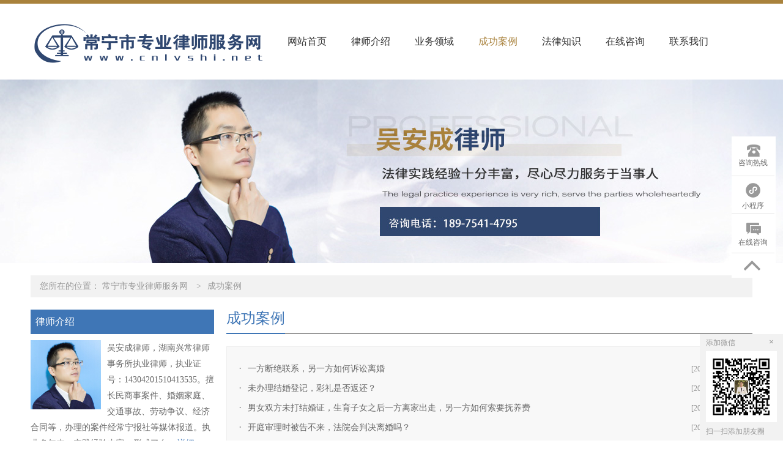

--- FILE ---
content_type: text/html; charset=utf-8
request_url: http://www.cnlvshi.net/case/
body_size: 3886
content:
<!DOCTYPE html>
<html lang="zh-cn">
<head>
    <meta charset="UTF-8">
    <title>成功案例 - 常宁市专业律师服务网</title>
    <meta name="keywords" content="成功案例" />
    <meta name="description" content="常宁市专业律师服务网成功案例提供律师办理的各类成功案例专业内容，对成功案例进行法律解读，欢迎大家参考，并有专业律师在线提供相关法律咨询。咨询热线：18975414795" />
    <meta name="HandheldFriendly" content="true" />
    <meta http-equiv="X-UA-Compatible" content="IE=edge">
    <meta name="applicable-device" content="pc" />
    <link type="text/css" rel="stylesheet" href="https://css.wanglv.vip/css/basic.min.css">
    <link type="text/css" rel="stylesheet" href="https://css.wanglv.vip/tpl/pc/JD_PC019/css/index.min.css">
    <link type="text/css" rel="stylesheet" href="https://css.wanglv.vip/tpl/pc/JD_PC_I_001/css/tpl-17.min.css">
    <script type="text/javascript" src="https://js.wanglv.vip/js/jquery.min.js"></script>
    <script type="text/javascript" src="https://js.wanglv.vip/js/basic.js"></script>

</head>

<body >
    <div class="wrap head-bg">
        <div class="grid">
            <div class="col w380">
            <div class="logo">
					<span><a href="/"><img src="https://d03.wanglv.vip/images/upload/site/30665/default/2020/03/20200327092620.png" alt="常宁市专业律师服务网" onerror="javascript:onError(this, 'https://img2.wanglv.vip/tpl/pc/JD_PC019/images/logo.png');"></a></span>
				</div>            </div>
            <div class="col w780">
                <div class="menu">
        <ul class="nav">
            <li class="nav-item"><a href="/">网站首页</a></li>
            <li class='nav-item '><a   href="/info/">律师介绍</a>
                    <ul class="sec">
                            <li class="sec-item"><a href="/corpus/"  >律师文集</a></li>                        </ul>                </li><li class='nav-item '><a   href="/service/">业务领域</a>
                    <ul class="sec">
                            <li class="sec-item"><a href="/service/hetong/"  >合同纠纷</a></li><li class="sec-item"><a href="/service/gongshang/"  >劳动工伤</a></li><li class="sec-item"><a href="/service/jiaotong/"  >交通事故</a></li><li class="sec-item"><a href="/service/hunyin/"  >婚姻家庭</a></li><li class="sec-item"><a href="/service/zaiquan/"  >债权债务</a></li>                        </ul>                </li><li class='nav-item active'><a   href="/case/">成功案例</a>
                                    </li><li class='nav-item '><a   href="/lore/">法律知识</a>
                    <ul class="sec">
                            <li class="sec-item"><a href="/document/"  >法律文书</a></li>                        </ul>                </li><li class='nav-item '><a   href="/ask/">在线咨询</a>
                    <ul class="sec">
                            <li class="sec-item"><a href="/flow/"  >办案流程</a></li>                        </ul>                </li><li class='nav-item '><a   href="/contact/">联系我们</a>
                                    </li>        </ul>
    </div>



            </div>
        </div>
    </div>
    <div class="wrap adjacent">
        <div class="grid over">
            <div class="col">
<div class="_inline-header-banner">
                <div class="bg" style="background-image:url(https://d03.wanglv.vip/images/upload/site/30665/default/2020/03/20200327092609.jpg)" alt="成功案例"></div>
</div>




            </div>
        </div>
    </div>
    <div class="wrap">
        <div class="grid">
            <div class="col w1180">
<div class="_inline-location">
    <p>您所在的位置：
            <span>
                <a href="/ ">常宁市专业律师服务网</a>
            </span>
                    <span><i>&gt</i><a href="/case/">成功案例</a> </span>    </p>
</div>            </div>
        </div>
    </div>
    <div class="wrap w1180" data-nesting="1" style="margin-bottom: 100px;">
        <div class="wrap w300">
            <div class="grid over">
                <div class="col w300">
<div class="_inline-profile">
                <h4 class="_inline-header1">律师介绍</h4>
    <div class="profile-detail">
                    <p>
<a href='/info/'>
                <img src="https://d03.wanglv.vip/images/upload/site/28097/default/2019/05/20190531094717.jpg" alt="吴安成律师"></a>
                吴安成律师，湖南兴常律师事务所执业律师，执业证号：14304201510413535。擅长民商事案件、婚姻家庭、交通事故、劳动争议、经济合同等，办理的案件经常宁报社等媒体报道。执业多年来，实践经验丰富，形成了自...                <a href="/info/">详细>></a>
            </p>
    </div>
</div>
                </div>
            </div>
            <div class="grid over">
                <div class="col w300">
                <div class="_inline-consult">
    <h4 class="_inline-header1">在线咨询</h4>
    <div class="consult-detail">
        <textarea id="quest_content" cols="30" rows="10" placeholder="请在此处详细描述您遇到的问题及需要获得的帮助" maxlength="500" ></textarea>
        <input type="text" id="quest_name" placeholder="您的称呼：如：李先生，王女士" maxlength="30">
        <input type="text" id="quest_mobile" placeholder="手机号码：严格保护隐私，用于律师与您联系" maxlength="12">
        <input type="text" id="quest_code" placeholder="验证码" class="code" maxlength="4">
        <img src="/ask/index.php?m=Ask&c=Question&a=Verify"
             onclick="this.src='/ask/index.php?m=Ask&c=Question&a=Verify&rnd=' + Math.random();" id="yz_code">
        <button id="questionbtn" class="button">提交咨询</button>
    </div>
    <script src="https://js.wanglv.vip/js/site/ask.js"  charset="utf-8"></script>
</div>                </div>
            </div>
            <div class="grid over">
                <div class="col w300">
<div class="_inline-dynamic">
                <h4 class="_inline-header1">成功案例<span><a href="/case/">更多+</a></span></h4>
    <ul class="dynamic-detail">
                    <a href="/case/578341.html" title="一方断绝联系，另一方如何诉讼离婚">
                    <li>一方断绝联系，另一方如何诉讼离婚</li>
                </a><a href="/case/578339.html" title="未办理结婚登记，彩礼是否返还？">
                    <li>未办理结婚登记，彩礼是否返还？</li>
                </a><a href="/case/578337.html" title="男女双方未打结婚证，生育子女之后一方离家出走，另一方如何索要抚养费">
                    <li>男女双方未打结婚证，生育子女之后一方离家...</li>
                </a><a href="/case/578335.html" title="开庭审理时被告不来，法院会判决离婚吗？">
                    <li>开庭审理时被告不来，法院会判决离婚吗？</li>
                </a><a href="/case/578333.html" title="结婚证遗失，怎么离婚？">
                    <li>结婚证遗失，怎么离婚？</li>
                </a><a href="/case/574051.html" title="酒后工作伤亡是否算工伤？">
                    <li>酒后工作伤亡是否算工伤？</li>
                </a>    </ul>
</div>                </div>
            </div>
            <div class="grid over">
                <div class="col w300">
<div class="_inline-concat">
                <h4 class="_inline-header1">联系我们</h4>
    <div class="concat-detail">
	            <p>律师姓名：吴安成律师</p>				<p>手机号码：18975414795</p>		<p>邮箱地址：429346748@qq.com</p>		<p>执业证号：18975414797</p>		<p>执业律所：湖南兴常律师事务所</p>		<p>联系地址：常宁市东风广场人民金行五楼</p>    </div>
</div>                </div>
            </div>
        </div>
        <div class="wrap w860">
            <div class="grid over">
                <div class="col w860">
<div class="_inline-case-r">
    <div class="_inline-header2">
        <h4>成功案例</h4>
    </div>
        <div class="case-txt-list" >
                                    <script src="https://js.wanglv.vip/iplugins/dragLoad/js/dragLoad.js"></script><ul class="llist">                    <li><a href="/case/578341.html">一方断绝联系，另一方如何诉讼离婚</a><span>[2020-07-21]</span></li>
                                        <li><a href="/case/578339.html">未办理结婚登记，彩礼是否返还？</a><span>[2020-07-21]</span></li>
                                        <li><a href="/case/578337.html">男女双方未打结婚证，生育子女之后一方离家出走，另一方如何索要抚养费</a><span>[2020-07-21]</span></li>
                                        <li><a href="/case/578335.html">开庭审理时被告不来，法院会判决离婚吗？</a><span>[2020-07-21]</span></li>
                                        <li><a href="/case/578333.html">结婚证遗失，怎么离婚？</a><span>[2020-07-21]</span></li>
                                        <li><a href="/case/574051.html">酒后工作伤亡是否算工伤？</a><span>[2020-03-24]</span></li>
                    </ul><ul class="llist">                    <li><a href="/case/574047.html">拒不履行还款义务，欠钱老赖被判刑</a><span>[2020-03-24]</span></li>
                                        <li><a href="/case/574049.html">什么病才算是“职业病”？</a><span>[2020-03-24]</span></li>
                                        <li><a href="/case/574045.html">民间借贷纠纷案例债务纠纷案</a><span>[2020-03-24]</span></li>
                                        <li><a href="/case/574043.html">离婚一方净身出户的约定如何生效</a><span>[2020-03-24]</span></li>
                                        <li><a href="/case/574041.html">同居财产分割，如何“按份”关键看证据</a><span>[2020-03-24]</span></li>
                                        <li><a href="/case/574039.html">“私车公用”发生事故，行为如何定性？</a><span>[2020-03-24]</span></li>
                    </ul>                <div class="_inline_page"></div>
        </div>
</div>                </div>
            </div>
        </div>
    </div>
    <div class="wrap foot-bg">
        <div class="grid">
            <div class="col w580">
            <div class="foot-logo">
					<span><a href="/"><img alt="常宁市专业律师服务网" src="https://d03.wanglv.vip/images/upload/site/30665/default/2020/03/20200327092555.png" onerror="javascript:onError(this, 'https://img1.wanglv.vip/tpl/pc/JD_PC019/images/logo2.png');"></a></span>
				</div>            </div>
            <div class="col w580">
                <div class="foot-menu">
					<a href="/">网站首页</a>
					<span>|</span><a href="/info/" >律师介绍</a><span>|</span><a href="/service/" >业务领域</a><span>|</span><a href="/case/" >成功案例</a><span>|</span><a href="/corpus/" >律师文集</a><span>|</span><a href="/ask/" >在线咨询</a><span>|</span><a href="/contact/" >联系我们</a>				</div>            </div>
            <div class="col w580">
                        <div class="foot-info">
					<p>联系方式：18975414795</p>
					<p>常宁市东风广场人民金行五楼</p>
					<p><a>Copyright © 2020 www.cnlvshi.net&nbsp;All Rights Reserved&nbsp;</a></p>
<p>技术支持：<a href="http://www.lawyermarketing.cn" target="_blank">网律营管</a></p>
				</div>            </div>
        </div>
    </div>
    <div class="plugin-manage" id="plugin-Customs" data-plugin="plugin" data-moduleid="131">
<link type="text/css" rel="stylesheet" href="https://css.wanglv.vip/iplugins/customs/css/customs.css">
<div class="col-plug-right">
                        <div id="side-bar" class="side-pannel side-bar">
                                            <a href="javascript:;" class="text call">
                    <s class="g-icon-call"></s>
                    <span>咨询热线</span>
                    <i style="padding-bottom:10px;">咨询热线<br>
                    <span>189-7541-4795</span>
                                        </i>
                </a>                        <a href="javascript:;" class="xcx">
                    <s class="g-icon-xchengxu1"></s>
                    <span>小程序</span>
                    <i><div><img src="https://d02.wanglv.vip/images/upload/site/28454/default/2018/05/20180525165140.jpg" /></div></i>
                </a>                                <a href="/ask/" class="text survey" target="_blank">
                        <s class="g-icon-survey1"></s>
                        <span>在线咨询</span>
                    </a>
                            <a  class="gotop" style="">
                    <s class="g-icon-top"></s>
                </a>    </div>
</div>
            <a href="javascript:void(0)" class="weixin" style="font-size: 12px; display: inline;">
        <p style="margin:0"><span class="fl">添加微信</span><b onclick="this.parentNode.parentNode.parentNode.removeChild(this.parentNode.parentNode);" onmouseout="this.style.backgroundPosition='0 0';" onmouseover="this.style.backgroundPosition='0 -0';">×</b></p>
            <img src="https://d02.wanglv.vip/images/upload/site/28454/default/2018/05/20180525164855.jpg">
            <span class="tc">扫一扫添加朋友圈</span> </a>
        
<script type="text/javascript">
    $(function () {
        $(document).on('click', '.gotop', function () {
            $("html,body").animate({scrollTop:0}, 500);
        });
    });
</script>    </div>

</body>
</html>